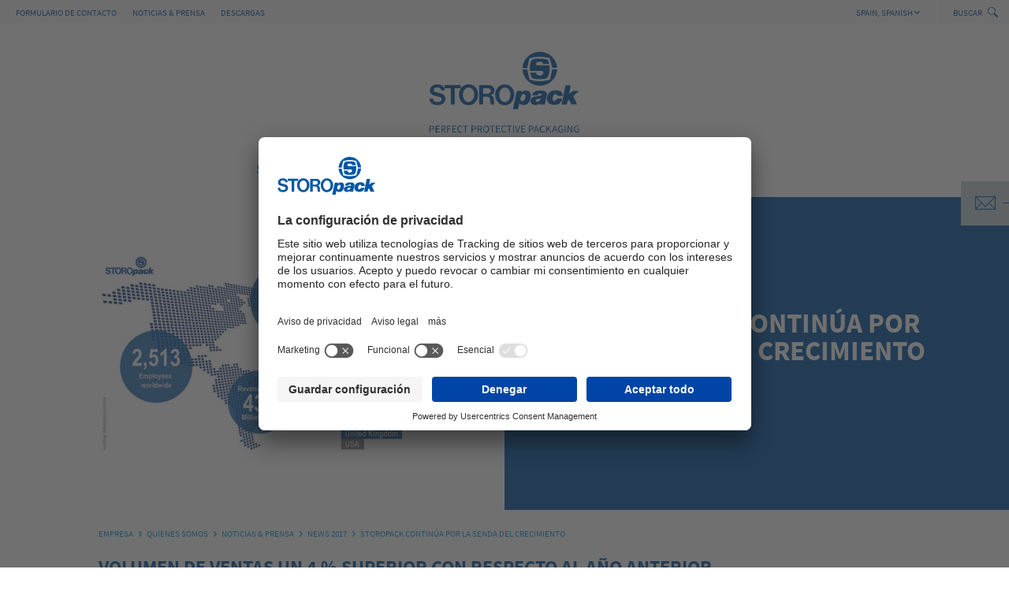

--- FILE ---
content_type: text/html; charset=utf-8
request_url: https://www.storopack.es/empresa/noticias/noticias-2017/storopack-continua-por-la-senda-del-crecimiento/
body_size: 11352
content:
<!DOCTYPE html>
<html lang="es">
<head>

<meta charset="utf-8">
<!-- 
	This website is powered by TYPO3 - inspiring people to share!
	TYPO3 is a free open source Content Management Framework initially created by Kasper Skaarhoj and licensed under GNU/GPL.
	TYPO3 is copyright 1998-2026 of Kasper Skaarhoj. Extensions are copyright of their respective owners.
	Information and contribution at https://typo3.org/
-->


<link rel="icon" href="/_assets/936c9e6f73a1fd1f23f580d9a4f14331/Images/favicon.ico" type="image/vnd.microsoft.icon">

<meta name="generator" content="TYPO3 CMS">
<meta name="viewport" content="width=device-width, initial-scale=1, maximum-scale=1, user-scalable=no">
<meta name="twitter:card" content="summary">


<link rel="stylesheet" href="/typo3temp/assets/compressed/merged-e871f3c337a8478934066f7a416218d6.css?1769168990" media="all">






<link rel="preload" as="font" type="font/woff2" crossorigin="anonymous" href="/assets/fonts/SourceSansPro/source-sans-pro-light-webfont.woff2"/>
        <link rel="preload" as="font" type="font/woff2" crossorigin="anonymous" href="/assets/fonts/SourceSansPro/source-sans-pro-light-italic-webfont.woff2"/>
        <link rel="preload" as="font" type="font/woff2" crossorigin="anonymous" href="/assets/fonts/SourceSansPro/source-sans-pro-regular-webfont.woff2"/>
        <link rel="preload" as="font" type="font/woff2" crossorigin="anonymous" href="/assets/fonts/SourceSansPro/source-sans-pro-regular-italic-webfont.woff2"/>
        <link rel="preload" as="font" type="font/woff2" crossorigin="anonymous" href="/assets/fonts/SourceSansPro/source-sans-pro-semibold-webfont.woff2"/>
        <link rel="preload" as="font" type="font/woff2" crossorigin="anonymous" href="/assets/fonts/SourceSansPro/source-sans-pro-bold-webfont.woff2"/>

    <!-- BEGIN Usercentrics and Google Tag Manager related code -->

	<script type="text/javascript">
        // create dataLayer
        window.dataLayer = window.dataLayer || [];
        function gtag() {
            dataLayer.push(arguments);
        }

        // set „denied" as default for both ad and analytics storage, as well as ad_user_data and ad_personalization,
        gtag("consent", "default", {
            ad_user_data: "denied",
            ad_personalization: "denied",
            ad_storage: "denied",
            analytics_storage: "denied",
            wait_for_update: 2000 // milliseconds to wait for update
        });

        // Enable ads data redaction by default [optional]
        gtag("set", "ads_data_redaction", true);
    </script>

    <script type="text/javascript">
        // Google Tag Manager
        (function(w, d, s, l, i) {
            w[l] = w[l] || [];
            w[l].push({
                'gtm.start': new Date().getTime(),
                event: 'gtm.js'
            });
            var f = d.getElementsByTagName(s)[0],
                j = d.createElement(s),
                dl = l != 'dataLayer' ? '&l=' + l : '';
            j.async = true;
            j.src =
                'https://www.googletagmanager.com/gtm.js?id=' + i + dl;
            f.parentNode.insertBefore(j, f);
        })(window, document, 'script', 'dataLayer', 'GTM-TK8N2VR');
    </script>
	
    <link rel="preconnect" href="//app.usercentrics.eu">
    <link rel="preconnect" href="//api.usercentrics.eu">
    <link rel="preconnect" href="//privacy-proxy.usercentrics.eu">

    <link rel="preload" href="//app.usercentrics.eu/browser-ui/latest/loader.js" as="script">
    <link rel="preload" href="//privacy-proxy.usercentrics.eu/latest/uc-block.bundle.js" as="script">

    <script id="usercentrics-cmp" src="https://app.usercentrics.eu/browser-ui/latest/loader.js" data-settings-id="q-YrGxqRj4tVeY" async></script>
    <script type="application/javascript" src="https://privacy-proxy.usercentrics.eu/latest/uc-block.bundle.js"></script>
    
    <!-- END Usercentrics and Google Tag Manager related code -->

    <!-- BEGIN DB Visitor Intelligence related code -->

	<!--For opt-out information on Visitor Intelligence, please visit: https://d41.co/ -->
	<script type="text/javascript" async defer src="//paapi6481.d41.co/sync/"></script>

	<script type="text/javascript" src="//cdn-0.d41.co/tags/dnb_coretag_v6.min.js"></script>
	<script type="text/javascript">dnbvid.getData("paapi6481","json","T",{},function(dnb_Data){
	/* Mapping goes here */
	if (dnb_Data.status == 200){ /* status == 200 represents a match */
	/* Basic example: myVar = dnb_Data.duns ? dnb_Data.duns : "" */
	/* Advanced example: myVar = dnb_Data.naicsCodes ? dnb_Data.naicsCodes.substr(1,5) : "" */
	}

	/* The empty array between "T" and "function(dnb_Data)" can be used to pass back data */
	/* Example: {"p1": "value1", "p2": variable2} */
	/* "value1" will be recorded on our end as-is */
	/* variable2 will be recorded as the value of said variable, assuming it is defined */
	/* "p1" through "p10" exist */
	});
	</script>

    <!-- END DB Visitor Intelligence related code -->
<title>Storopack continúa por la senda del crecimiento &#124; Storopack</title><meta property="og:title" content="Storopack continúa por la senda del crecimiento" />        <meta property="og:description" content="" />        <meta property="og:image" content="https://www.storopack.es/fileadmin/_processed_/7/d/csm_Storopack_Logo_RGB_3c3cc237a9.jpg" />        <meta name="twitter:card" content="summary_large_image">        <meta name="twitter:site" content="">        <meta name="twitter:title" content="Storopack continúa por la senda del crecimiento">        <meta name="twitter:description" content="">        <meta name="twitter:creator" content="">        <meta name="twitter:image:src" content="https://www.storopack.es/fileadmin/_processed_/7/d/csm_Storopack_Logo_RGB_3c3cc237a9.jpg">        <meta name="twitter:domain" content="storopack.de">        <meta name="format-detection" content="telephone=no">        <meta name="robots" content="index,follow" /><meta name="date" content="2025-03-24T10:28:02" /><meta name="title" content="Storopack continúa por la senda del crecimiento " /><meta charset="utf-8"><meta http-equiv="X-UA-Compatible" content="IE=edge">
<link rel="canonical" href="https://www.storopack.es/empresa/noticias/noticias-2017/storopack-continua-por-la-senda-del-crecimiento/"/>

<link rel="alternate" hreflang="de-DE" href="https://www.storopack.de/unternehmen/ueber-uns/news-presse/news-2017/storopack-setzt-wachstumskurs-fort/"/>
<link rel="alternate" hreflang="en-US" href="https://www.storopack.us/company/about-us/news-press/news-2017/storopack-continues-on-growth-trajectory/"/>
<link rel="alternate" hreflang="nl-NL" href="https://www.storopack.nl/bedrijf/over-ons/nieuws-pers/nieuws-2017/storopack-zet-de-groeicurve-verder/"/>
<link rel="alternate" hreflang="nl-BE" href="https://www.storopack.be/bedrijf/over-ons/nieuws-pers/nieuws-2017/storopack-zet-de-groeicurve-verder/"/>
<link rel="alternate" hreflang="fr-BE" href="https://fr.storopack.be/entreprise/a-propos-de-storopack/actualites-presse/news-2017/storopack-maintient-le-cap-sur-la-croissance/"/>
<link rel="alternate" hreflang="en-AU" href="https://www.storopack.com.au/company/about-us/news-press/news-2017/storopack-continues-on-growth-trajectory/"/>
<link rel="alternate" hreflang="en-GB" href="https://www.storopack.in/company/about-us/news-press/news-2017/storopack-continues-on-growth-trajectory/"/>
<link rel="alternate" hreflang="fr-FR" href="https://fr.storopack.ch/entreprise/a-propos-de-storopack/actualites-presse/news-2017/storopack-maintient-le-cap-sur-la-croissance/"/>
<link rel="alternate" hreflang="it-IT" href="https://www.storopack.it/azienda/chi-siamo/ultime-notizie-stampa/ultime-notizie-2017/storopack-prosegue-nella-sua-crescita/"/>
<link rel="alternate" hreflang="es-ES" href="https://www.storopack.es/empresa/noticias/noticias-2017/storopack-continua-por-la-senda-del-crecimiento/"/>
<link rel="alternate" hreflang="pl-PL" href="https://www.storopack.pl/firma/o-nas/wiesci-dla-prasy/wiesci-2017/storopack-podaza-sciezka-wzrostu/"/>
<link rel="alternate" hreflang="sv-SE" href="https://www.storopack.se/foeretag/om-oss/nyheter-press/nyheter-2017/storopack-fortsaetter-vaexa/"/>
<link rel="alternate" hreflang="cs-CZ" href="https://www.storopack.cz/spolecnost/o-nas/novinky-tisk/novinky-2017/storopack-pokracuje-v-kurzu-rustu/"/>
<link rel="alternate" hreflang="pt-BR" href="https://www.storopack.com.br/empresa/sobre-nos/noticias-pressione/noticias-2017/a-storopack-segue-no-curso-de-crescimento/"/>
<link rel="alternate" hreflang="de-CH" href="https://www.storopack.ch/unternehmen/ueber-uns/news-presse/news-2017/storopack-setzt-wachstumskurs-fort/"/>
<link rel="alternate" hreflang="fr.FR" href="https://fr.storopack.ca/entreprise/a-propos-de-storopack/actualites-presse/news-2017/storopack-maintient-le-cap-sur-la-croissance/"/>
<link rel="alternate" hreflang="zh-CN" href="https://www.storopack.cn/%E5%85%B3%E4%BA%8E%E6%88%91%E4%BB%AC/%E5%85%B3%E4%BA%8E%E6%88%91%E4%BB%AC/%E6%96%B0%E9%97%BB/%E6%96%B0%E9%97%BB2017/storopack%E7%BB%A7%E7%BB%AD%E5%8F%91%E5%B1%95%E6%AD%A5%E4%BC%90/"/>
<link rel="alternate" hreflang="ja-JP" href="https://www.storopack.jp/%E4%BC%9A%E7%A4%BE%E6%83%85%E5%A0%B1/storopack-%E3%81%AB%E3%81%A4%E3%81%84%E3%81%A6/%E3%83%8B%E3%83%A5%E3%83%BC%E3%82%B9%E3%83%97%E3%83%AC%E3%82%B9/%E3%83%8B%E3%83%A5%E3%83%BC%E3%82%B9-2017/storopack%E3%81%AF%E6%88%90%E9%95%B7%E3%82%92%E7%B6%99%E7%B6%9A/"/>
<link rel="alternate" hreflang="es-MX" href="https://www.storopack.mx/empresa/noticias/noticias-2017/storopack-continua-por-la-senda-del-crecimiento/"/>
<link rel="alternate" hreflang="x-default" href="https://www.storopack.de/unternehmen/ueber-uns/news-presse/news-2017/storopack-setzt-wachstumskurs-fort/"/>
</head>
<body class="layout-default lang-es id-1068 ">


<div class="page-wrapper">
	<header class="header" role="banner">
		<div class="c-o-meta">
			<nav class="c-m-meta-nav">
				<ul><li><a href="/empresa/formulario-de-contacto/" target="_self" title="Formulario de contacto">Formulario de contacto</a></li><li><a href="/empresa/quienes-somos/noticias-prensa/" target="_self" title="Noticias &amp; Prensa">Noticias & Prensa</a></li><li><a href="/empresa/descargas-y-videos/" target="_self" title="Descargas">Descargas</a></li></ul>
			</nav>
			<div class="c-m-meta-links">
				<div class="c-m-meta-links__lang-dropdown">
					<div class="c-m-meta-links__dropdown-header">
						<span>Spain, <span>Spanish</span></span>
						<span class="icon-Arrow_Down_XS"></span>
					</div>
					<div class="c-m-meta-links__dropdown-menu t-slideup">
						<ul>
							<li class="normal"><a href="https://www.storopack.de/unternehmen/ueber-uns/news-presse/news-2017/storopack-setzt-wachstumskurs-fort/" target="_self">Germany, <span>German</span></a></li><li class="normal"><a href="https://www.storopack.com/company/about-us/news-press/news-2017/storopack-continues-on-growth-trajectory/nr-1/?cHash=d6e255a1516309a69c50efcb8d7779ed" target="_self">International, <span>English</span></a></li><li class="normal"><a href="https://www.storopack.com.au/company/about-us/news-press/news-2017/storopack-continues-on-growth-trajectory/" target="_self">Australia, <span>English</span></a></li><li class="normal"><a href="https://www.storopack-asean.com/" target="_self">ASEAN, <span>English</span></a></li><li class="normal"><a href="https://www.storopack.be/bedrijf/over-ons/nieuws-pers/nieuws-2017/storopack-zet-de-groeicurve-verder/" target="_self">Belgium, <span>Dutch</span></a></li><li class="normal"><a href="https://fr.storopack.be/entreprise/a-propos-de-storopack/actualites-presse/news-2017/storopack-maintient-le-cap-sur-la-croissance/" target="_self">Belgium, <span>French</span></a></li><li class="normal"><a href="https://www.storopack.com.br/empresa/sobre-nos/noticias-pressione/noticias-2017/a-storopack-segue-no-curso-de-crescimento/" target="_self">Brazil, <span>Portuguese</span></a></li><li class="normal"><a href="https://www.storopack.ca/company/news/news-2017/storopack-continues-on-growth-trajectory/" target="_self">Canada, <span>English</span></a></li><li class="normal"><a href="https://fr.storopack.ca/entreprise/a-propos-de-storopack/actualites-presse/news-2017/storopack-maintient-le-cap-sur-la-croissance/" target="_self">Canada, <span>French</span></a></li><li class="normal"><a href="https://www.storopack.cn/%E5%85%B3%E4%BA%8E%E6%88%91%E4%BB%AC/%E5%85%B3%E4%BA%8E%E6%88%91%E4%BB%AC/%E6%96%B0%E9%97%BB/%E6%96%B0%E9%97%BB2017/storopack%E7%BB%A7%E7%BB%AD%E5%8F%91%E5%B1%95%E6%AD%A5%E4%BC%90/" target="_self">China, <span>Chinese</span></a></li><li class="normal"><a href="https://www.storopack.cz/spolecnost/o-nas/novinky-tisk/novinky-2017/storopack-pokracuje-v-kurzu-rustu/" target="_self">Czechia, <span>Czech</span></a></li><li class="normal"><a href="https://www.storopack.fr/entreprise/a-propos-de-storopack/actualites-presse/news-2017/storopack-maintient-le-cap-sur-la-croissance/" target="_self">France, <span>French</span></a></li><li class="normal"><a href="https://www.storopack.in/company/about-us/news-press/news-2017/storopack-continues-on-growth-trajectory/" target="_self">India, <span>English</span></a></li><li class="normal"><a href="https://www.storopack.it/azienda/chi-siamo/ultime-notizie-stampa/ultime-notizie-2017/storopack-prosegue-nella-sua-crescita/" target="_self">Italy, <span>Italian</span></a></li><li class="normal"><a href="https://www.storopack.jp/%E4%BC%9A%E7%A4%BE%E6%83%85%E5%A0%B1/storopack-%E3%81%AB%E3%81%A4%E3%81%84%E3%81%A6/%E3%83%8B%E3%83%A5%E3%83%BC%E3%82%B9%E3%83%97%E3%83%AC%E3%82%B9/%E3%83%8B%E3%83%A5%E3%83%BC%E3%82%B9-2017/storopack%E3%81%AF%E6%88%90%E9%95%B7%E3%82%92%E7%B6%99%E7%B6%9A/" target="_self">Japan, <span>Japanese</span></a></li><li class="normal"><a href="https://www.storopack-mea.com/" target="_self">MIDDLE EAST + AFRICA, <span>English</span></a></li><li class="normal"><a href="https://www.storopack.nl/bedrijf/over-ons/nieuws-pers/nieuws-2017/storopack-zet-de-groeicurve-verder/" target="_self">Netherlands, <span>Dutch</span></a></li><li class="normal"><a href="https://www.storopack.pl/firma/o-nas/wiesci-dla-prasy/wiesci-2017/storopack-podaza-sciezka-wzrostu/" target="_self">Polands, <span>Polish</span></a></li><li class="active"><a href="/empresa/noticias/noticias-2017/storopack-continua-por-la-senda-del-crecimiento/" target="_self">Spain, <span>Spanish</span></a></li><li class="normal"><a href="https://www.storopack.se/foeretag/om-oss/nyheter-press/nyheter-2017/storopack-fortsaetter-vaexa/" target="_self">Sweden, <span>Swedish</span></a></li><li class="normal"><a href="https://fr.storopack.ch/entreprise/a-propos-de-storopack/actualites-presse/news-2017/storopack-maintient-le-cap-sur-la-croissance/" target="_self">Switzerland, <span>French</span></a></li><li class="normal"><a href="https://www.storopack.ch/unternehmen/ueber-uns/news-presse/news-2017/storopack-setzt-wachstumskurs-fort/" target="_self">Switzerland, <span>German</span></a></li><li class="normal"><a href="https://www.storopack.com.tr/" target="_self">Turkey, <span>Turkish</span></a></li><li class="normal"><a href="https://www.storopack.uk/company/about-us/news-press/news-2017/storopack-continues-on-growth-trajectory/" target="_self">United Kingdom, <span>English</span></a></li><li class="normal"><a href="https://www.storopack.us/company/about-us/news-press/news-2017/storopack-continues-on-growth-trajectory/" target="_self">United States of America, <span>English</span></a></li>
						</ul>
					</div>
				</div>
				<div class="c-m-meta-links__search-bar">
					<div class="c-m-meta-links__search-header">
						<span>Buscar</span>
						<button type="button" class="tcon tcon-search--xcross " aria-label="toggle search">
							<span class="tcon-search__item" aria-hidden="true"></span>
							<span class="tcon-visuallyhidden">Switch Search</span>
						</button>
					</div>
					<div class="c-m-meta-links__searchform-wrap t-slideup">
						<form action="/buscar/" class="c-m-meta-links__form form-inline searchfield" role="search">
						<label class="sr-only" for="searchfield"></label>
						<div class="input-group">
							<input class="form-control searchinput" type="text" name="tx_kesearch_pi1[sword]" value="" size="searchfield" placeholder="Buscar término">
							<button type="submit" class="btn btn-search">
								<span class="icon-Search"></span>
							</button>
						</div>
						</form>
					</div>
				</div>
			</div>
		</div>
		<div class="c-m-brand">
			<div class="c-m-brand__mobile-toggles">
				<button type="button" class="tcon tcon-menu--xbutterfly mainnav-toggle" aria-label="toggle menu">
					<span class="tcon-menu__lines" aria-hidden="true"></span>
					<span class="tcon-visuallyhidden">Switch Menu</span>
				</button>
			</div>
			<a title="Storopack" href="/">
				<span class="icon-logo_claim-_unten"></span>
				<span class="sr-only">Storopack</span>
			</a>
			<div class="c-m-brand__mobile-mail">
				<span class="icon-Mail_M"></span>
				<span class="icon-Close_M"></span>
			</div>
			
				<div class="c-m-contact">
					<div class="c-m-contact__toggles">
						<span class="icon icon-Mail_M"></span>
						<span class="icon icon-Close_M"></span>
					</div>
					<div class="c-m-contact__content">
						<p><strong> Storopack España S.L.</strong><br></p>
						<p>
							Pol. Ind. Can Prat 32<br>
							E-08100 
							Mollet del Vallès (Barcelona)<br><br>
							T +34 (0) 93 5 706 150<br>
							<a title="Mail Storopack España S.L." href="#" data-mailto-token="kygjrm8gldm,cqYqrmpmnyai,amk" data-mailto-vector="-2">info.es@storopack.com</a>
						</p>
					</div>
				</div>
			
		</div>
		<nav class="c-m-main-nav">
			<ul  class="c-m-main-nav__firstlevel">
				<li><a href="/sectores/" target="_self" tabindex="1" title="Sectores">Sectores</a><div class="c-m-main-nav__submenu"><ul class="c-m-main-nav__secondlevel" data-level="2"><li><a href="/sectores/automovil/" target="_self" tabindex="2" title="Automóvil">Automóvil</a><ul class="c-m-main-nav__thirdlevel"><li><a href="/sectores/automovil/piezas-tecnicas-moldeadas/" target="_self" title="Piezas técnicas moldeadas">Piezas técnicas moldeadas</a></li><li><a href="/sectores/automovil/embalajes-para-piezas-de-repuesto/" target="_self" title="Embalajes para piezas de repuesto">Embalajes para piezas de repuesto</a></li><li><a href="/sectores/automovil/cajas-logisticas/" target="_self" title="Cajas logísticas">Cajas logísticas</a></li><li><a href="/sectores/automovil/fundiciones-lost-foam/" target="_self" title="Fundiciones / Lost-foam">Fundiciones / Lost-foam</a></li></ul></li><li><a href="/sectores/construccion/" target="_self" tabindex="7" title="Construcción">Construcción</a><ul class="c-m-main-nav__thirdlevel"><li><a href="/productos/piezas-tecnicas-moldeadas/piezas-tecnicas-moldeadas-para-climatizacion-construccion/reps-para-la-construccion/" target="_self" title="rEPS para la construcción">rEPS para la construcción</a></li><li><a href="/productos/piezas-tecnicas-moldeadas/eps/meticsplus/" target="_self" title="METICSplus">METICSplus</a></li></ul></li><li><a href="/sectores/electronica-de-consumo/" target="_self" tabindex="10" title="Electrónica de consumo">Electrónica de consumo</a></li><li><a href="/sectores/electrodomesticos/" target="_self" tabindex="11" title="Electrodomésticos">Electrodomésticos</a></li><li><a href="/sectores/comercio-electronico/" target="_self" tabindex="12" title="Comercio electrónico">Comercio electrónico</a><ul class="c-m-main-nav__thirdlevel"><li><a href="/sectores/comercio-electronico/bienes-fragiles/" target="_self" title="Bienes frágiles">Bienes frágiles</a></li><li><a href="/sectores/comercio-electronico/bienes-sensibles/" target="_self" title="Bienes sensibles">Bienes sensibles</a></li><li><a href="/sectores/comercio-electronico/bienes-pesados/" target="_self" title="Bienes pesados">Bienes pesados</a></li><li><a href="/sectores/comercio-electronico/bienes-ligeros/" target="_self" title="Bienes ligeros">Bienes ligeros</a></li></ul></li><li><a href="/sectores/productos-alimentarios/" target="_self" tabindex="17" title="Productos alimentarios">Productos alimentarios</a><ul class="c-m-main-nav__thirdlevel"><li><a href="/sectores/productos-alimentarios/productos-que-dependen-de-la-temperatura/" target="_self" title="Productos que dependen de la temperatura">Productos que dependen de la temperatura</a></li><li><a href="/sectores/productos-alimentarios/productos-que-no-dependen-de-la-temperatura/" target="_self" title="Productos que no dependen de la temperatura">Productos que no dependen de la temperatura</a></li></ul></li><li><a href="/sectores/climatizacion-e-instalaciones-sanitarias/" target="_self" tabindex="20" title="Climatización e instalaciones sanitarias">Climatización e instalaciones sanitarias</a></li><li><a href="/sectores/medical/" target="_self" tabindex="21" title="Medical">Medical</a><ul class="c-m-main-nav__thirdlevel"><li><a href="/sectores/medical/productos-farmaceuticos-que-dependen-de-la-temperatura/" target="_self" title="Productos farmacéuticos que dependen de la temperatura">Productos farmacéuticos que dependen de la temperatura</a></li><li><a href="/sectores/medical/productos-farmaceuticos-que-no-dependen-de-la-temperatura/" target="_self" title="Productos farmacéuticos que no dependen de la temperatura">Productos farmacéuticos que no dependen de la temperatura</a></li></ul></li><li><a href="/sectores/industria-construccion-de-maquinaria/" target="_self" tabindex="24" title="Industria / construcción de maquinaria">Industria / construcción de maquinaria</a><ul class="c-m-main-nav__thirdlevel"><li><a href="/sectores/industria-construccion-de-maquinaria/embalajes/" target="_self" title="Embalajes">Embalajes</a></li><li><a href="/sectores/automovil/cajas-logisticas/" target="_self" title="Cajas logísticas">Cajas logísticas</a></li><li><a href="/sectores/automovil/fundiciones-lost-foam/" target="_self" title="Fundiciones / Lost-foam">Fundiciones / Lost-foam</a></li></ul></li></ul></div></li><li><a href="/productos/" target="_self" tabindex="28" title="Productos">Productos</a><div class="c-m-main-nav__submenu"><ul class="c-m-main-nav__secondlevel" data-level="2"><li><a href="/productos/embalaje-protector-flexible/" target="_self" tabindex="29" title="Embalaje protector">Embalaje protector</a><ul class="c-m-main-nav__thirdlevel"><li><a href="/productos/embalaje-protector-flexible/almohadillado-de-papel/" target="_self" title="Almohadillado de papel">Almohadillado de papel</a><ul><li><a href="/productos/embalaje-protector-flexible/almohadillado-de-papel/paperplusr/" target="_self" title="PAPERplus®">PAPERplus®</a></li><li><a href="/productos/embalaje-protector-flexible/almohadillado-de-papel/paperbubbler/" target="_self" title="PAPERbubble®">PAPERbubble®</a></li><li><a href="/productos/embalaje-protector-flexible/cojines-de-aire/airfiber/" target="_self" title="AIRfiber">AIRfiber</a></li></ul></li><li><a href="/productos/embalaje-protector-flexible/cojines-de-aire/" target="_self" title="Cojines de aire">Cojines de aire</a><ul><li><a href="/productos/embalaje-protector-flexible/cojines-de-aire/airfiber/" target="_self" title="AIRfiber">AIRfiber</a></li><li><a href="/productos/embalaje-protector-flexible/cojines-de-aire/airplusr/" target="_self" title="AIRplus®">AIRplus®</a></li><li><a href="/productos/embalaje-protector-flexible/cojines-de-aire/airplusr-mini-touch/" target="_self" title="AIRplus® Mini Touch">AIRplus® Mini Touch</a></li><li><a href="/productos/embalaje-protector-flexible/cojines-de-aire/airplusr-100-recycled/" target="_self" title="AIRplus® 100% Recycled">AIRplus® 100% Recycled</a></li><li><a href="/productos/embalaje-protector-flexible/cojines-de-aire/airplusr-bio-home-compostable/" target="_self" title="AIRplus® Bio Home Compostable">AIRplus® Bio Home Compostable</a></li><li><a href="/productos/embalaje-protector-flexible/cojines-de-aire/airplusr-30-recycled-extra-light/" target="_self" title="AIRplus® 30% Recycled Extra Light">AIRplus® 30% Recycled Extra Light</a></li><li><a href="/productos/embalaje-protector-flexible/cojines-de-aire/airmove2/" target="_self" title="AIRmove²">AIRmove²</a></li></ul></li><li><a href="/productos/embalaje-protector-flexible/almohadillado-de-espuma/" target="_self" title="Almohadillado de espuma">Almohadillado de espuma</a><ul><li><a href="/productos/embalaje-protector-flexible/almohadillado-de-espuma/foamplusr-bag-packer3/" target="_self" title="FOAMplus® Bag Packer³">FOAMplus® Bag Packer³</a></li><li><a href="/productos/embalaje-protector-flexible/almohadillado-de-espuma/foamplusr-hand-packer2/" target="_self" title="FOAMplus® Hand Packer²">FOAMplus® Hand Packer²</a></li></ul></li><li><a href="/productos/embalaje-protector-flexible/chips-de-embalaje/" target="_self" title="Chips de embalaje">Chips de embalaje</a><ul><li><a href="/productos/embalaje-protector-flexible/chips-de-embalaje/pelaspanr/" target="_self" title="PELASPAN®">PELASPAN®</a></li><li><a href="/productos/embalaje-protector-flexible/chips-de-embalaje/renaturer/" target="_self" title="RENATURE®">RENATURE®</a></li></ul></li><li><a href="/productos/embalaje-protector-personalizado/" target="_self" title="Embalajes a medida">Embalajes a medida</a><ul><li><a href="/productos/embalaje-protector-personalizado/renaturer-honeycomb/" target="_self" title="RENATURE® Honeycomb">RENATURE® Honeycomb</a></li><li><a href="/productos/embalaje-protector-personalizado/renaturer-3d/" target="_self" title="RENATURE® 3D">RENATURE® 3D</a></li><li><a href="/productos/embalaje-protector-personalizado/reps-para-aplicaciones-de-embalaje/" target="_self" title="rEPS para aplicaciones de embalaje">rEPS para aplicaciones de embalaje</a></li></ul></li><li><a href="/sectores/automovil/cajas-logisticas/" target="_self" title="Cajas logísticas">Cajas logísticas</a></li></ul></li><li><a href="/productos/packaging-logistics/" target="_self" tabindex="53" title="Sistemas para procesos de embalaje ergonómicos &amp; automatizados">Sistemas para procesos de embalaje ergonómicos &amp; automatizados</a><ul class="c-m-main-nav__thirdlevel"><li><a href="/productos/packaging-logistics/working-comfortr/" target="_self" title="Working Comfort®">Working Comfort®</a><ul><li><a href="/productos/packaging-logistics/working-comfortr/comforterect/" target="_self" title="COMFORT.ERECT">COMFORT.ERECT</a></li><li><a href="/productos/packaging-logistics/working-comfortr/comfortprotect/" target="_self" title="COMFORT.PROTECT">COMFORT.PROTECT</a></li><li><a href="/productos/packaging-logistics/working-comfortr/comfortpack/" target="_self" title="COMFORT.PACK">COMFORT.PACK</a></li><li><a href="/productos/packaging-logistics/working-comfortr/comfortclose/" target="_self" title="COMFORT.CLOSE">COMFORT.CLOSE</a></li></ul></li><li><a href="/productos/packaging-logistics/working-automation/" target="_self" title="Working Automation">Working Automation</a><ul><li><a href="/productos/packaging-logistics/working-automation/autoerect/" target="_self" title="AUTO.ERECT">AUTO.ERECT</a></li><li><a href="/productos/packaging-logistics/working-automation/autoprotect/" target="_self" title="AUTO.PROTECT">AUTO.PROTECT</a></li><li><a href="/productos/packaging-logistics/working-automation/autominimize/" target="_self" title="AUTO.MINIMIZE">AUTO.MINIMIZE</a></li><li><a href="/productos/packaging-logistics/working-automation/autoclose/" target="_self" title="AUTO.CLOSE">AUTO.CLOSE</a></li></ul></li></ul></li><li><a href="/productos/embalajes-protectores-de-temperatura-controlada/" target="_self" tabindex="64" title="Cajas Isotérmicas">Cajas Isotérmicas</a><ul class="c-m-main-nav__thirdlevel"><li><a href="/productos/embalajes-protectores-de-temperatura-controlada/cajas-aislantes/" target="_self" title="Embalaje aislante">Embalaje aislante</a><ul><li><a href="/productos/embalajes-protectores-de-temperatura-controlada/cajas-aislantes/cajas-estandares/" target="_self" title="Cajas estándares">Cajas estándares</a></li><li><a href="/productos/embalajes-protectores-de-temperatura-controlada/cajas-aislantes/cajas-adaptadas/" target="_self" title="Cajas adaptadas">Cajas adaptadas</a></li><li><a href="/productos/embalajes-protectores-de-temperatura-controlada/cajas-aislantes/cajas-aislantes-modulares/" target="_self" title="Cajas aislantes modulares">Cajas aislantes modulares</a></li><li><a href="/productos/embalajes-protectores-de-temperatura-controlada/cajas-aislantes/cajas-seaclic/" target="_self" title="Cajas SEAclic">Cajas SEAclic</a></li><li><a href="/productos/embalajes-protectores-de-temperatura-controlada/cajas-aislantes/renaturer-thermo/" target="_self" title="RENATURE® Thermo">RENATURE® Thermo</a></li></ul></li><li><a href="/productos/embalajes-protectores-de-temperatura-controlada/soluciones-de-sistema-calificadas/" target="_self" title="Soluciones de sistema calificadas">Soluciones de sistema calificadas</a><ul><li><a href="/productos/embalajes-protectores-de-temperatura-controlada/soluciones-de-sistema-calificadas/soluciones-de-sistema-cualificada-/-transporte-de-paletas/" target="_self" title="Soluciones de sistema cualificada / Transporte de paletas">Soluciones de sistema cualificada / Transporte de paletas</a></li><li><a href="/productos/embalajes-protectores-de-temperatura-controlada/soluciones-de-sistema-calificadas/soluciones-de-sistema-cualificada-/-cl-system/" target="_self" title="Soluciones de sistema cualificada / CL-System">Soluciones de sistema cualificada / CL-System</a></li></ul></li><li><a href="/productos/embalajes-protectores-de-temperatura-controlada/soluciones-de-sistema-precalificadas-/-cajas/" target="_self" title="Soluciones de sistema precalificadas">Soluciones de sistema precalificadas</a></li><li><a href="/productos/embalajes-protectores-de-temperatura-controlada/sistemas-de-cajas-de-seguridad/" target="_self" title="Cajas de seguridad">Cajas de seguridad</a></li><li><a href="/productos/embalajes-protectores-de-temperatura-controlada/accesorios/" target="_self" title="Accesorios">Accesorios</a></li></ul></li><li><a href="/productos/piezas-tecnicas-moldeadas/" target="_self" tabindex="77" title="Aplicaciones técnicas &amp; piezas moldeadas">Aplicaciones técnicas &amp; piezas moldeadas</a><ul class="c-m-main-nav__thirdlevel"><li><a href="/productos/piezas-tecnicas-moldeadas/piezas-tecnicas-moldeadas-para-climatizacion-construccion/" target="_self" title="Piezas técnicas moldeadas para climatización &amp; construcción">Piezas técnicas moldeadas para climatización &amp; construcción</a><ul><li><a href="/productos/piezas-tecnicas-moldeadas/piezas-tecnicas-moldeadas-para-climatizacion-construccion/reps-para-la-construccion/" target="_self" title="rEPS para la construcción">rEPS para la construcción</a></li><li><a href="/productos/piezas-tecnicas-moldeadas/eps/meticsplus/" target="_self" title="METICSplus">METICSplus</a></li></ul></li><li><a href="/productos/piezas-tecnicas-moldeadas/piezas-tecnicas-moldeadas-para-automocion/" target="_self" title="Piezas técnicas moldeadas para automoción">Piezas técnicas moldeadas para automoción</a><ul><li><a href="/sectores/automovil/fundiciones-lost-foam/" target="_self" title="Fundiciones / Lost-foam">Fundiciones / Lost-foam</a></li></ul></li></ul></li></ul></div></li><li><a href="/empresa/" target="_self" tabindex="83" class="active" title="Empresa">Empresa</a><div class="c-m-main-nav__submenu"><ul class="c-m-main-nav__secondlevel" data-level="2"><li><a href="/empresa/quienes-somos/" target="_self" tabindex="84" title="Quienes somos">Quienes somos</a><ul class="c-m-main-nav__thirdlevel"><li><a href="/empresa/quienes-somos/values-guidelines/" target="_self" title="Values &amp; Guidelines">Values &amp; Guidelines</a></li><li><a href="/empresa/quienes-somos/datos-y-cifras/" target="_self" title="Datos &amp; cifras">Datos &amp; cifras</a></li><li><a href="/empresa/quienes-somos/storopack-en-el-mundo/" target="_self" title="Storopack en el mundo">Storopack en el mundo</a></li><li><a href="/empresa/quienes-somos/noticias-prensa/" target="_self" tabindex="88" title="Noticias &amp; Prensa">Noticias &amp; Prensa</a></li><li><a href="/empresa/quienes-somos/ferias-y-eventos/" target="_blank" title="Ferias y Eventos">Ferias y Eventos</a></li></ul></li><li><a href="/empresa/asistencia-tecnica/" target="_self" tabindex="90" title="Asistencia Técnica">Asistencia Técnica</a></li><li><a href="https://www.storopack.com/company/case-studies/" target="_blank" tabindex="91" title="Estudios de caso">Estudios de caso</a></li><li><a href="/empresa/el-proceso-de-storopack/" target="_self" tabindex="92" title="El Proceso de Storopack">El Proceso de Storopack</a></li><li><a href="/empresa/cumplimiento/" target="_self" tabindex="93" title="Cumplimiento">Cumplimiento</a><ul class="c-m-main-nav__thirdlevel"><li><a href="/empresa/cumplimiento/codigo-de-conducta/" target="_self" title="Código de conducta">Código de conducta</a></li><li><a href="https://www.storopack.de/fileadmin/03_Beratung_Service/Purchasing/EN_Supplier_Code_of_Conduct.pdf" target="_blank" title="Código de conducta para proveedores">Código de conducta para proveedores</a></li><li><a href="/empresa/cumplimiento/sistema-de-denuncia-de-irregularidades/" target="_self" title="Sistema de denuncia de irregularidades">Sistema de denuncia de irregularidades</a></li></ul></li><li><a href="/empresa/descargas-y-videos/" target="_self" tabindex="97" title="Descargas y Videos">Descargas y Videos</a></li><li><a href="/empresa/formulario-de-contacto/" target="_self" tabindex="98" title="Formulario de contacto">Formulario de contacto</a></li></ul></div></li><li><a href="/sostenibilidad/" target="_self" tabindex="99" title="Sostenibilidad">Sostenibilidad</a><div class="c-m-main-nav__submenu"><ul class="c-m-main-nav__secondlevel" data-level="2"><li><a href="/sostenibilidad/nuestro-enfoque-de-la-sostenibilidad/" target="_self" tabindex="100" title="Nuestro enfoque de la sostenibilidad">Nuestro enfoque de la sostenibilidad</a><ul class="c-m-main-nav__thirdlevel"><li><a href="/sostenibilidad/nuestro-enfoque-de-la-sostenibilidad/nuestras-soluciones/" target="_self" title="Nuestras soluciones">Nuestras soluciones</a></li><li><a href="/carrera/" target="_self" title="Nuestras personal y nuestra organización">Nuestras personal y nuestra organización</a></li><li><a href="/sostenibilidad/nuestro-enfoque-de-la-sostenibilidad/nuestra-comunidad/" target="_self" title="Nuestra comunidad">Nuestra comunidad</a><ul><li><a href="/sostenibilidad/productos-con-certificacion-climatepartner/" target="_self" title="Productos con Certificación ClimatePartner">Productos con Certificación ClimatePartner</a></li><li><a href="/sostenibilidad/iniciativas-colaborativas/operacion-clean-sweep/" target="_self" title="Operación «Clean Sweep»">Operación «Clean Sweep»</a></li><li><a href="/sostenibilidad/iniciativas-colaborativas/ceflex/" target="_self" title="CEFLEX">CEFLEX</a></li></ul></li></ul></li><li><a href="https://www.storopack.de/fileadmin/06_Nachhaltigkeit/CI_Sustainability_Report_2024.pdf" target="_blank" tabindex="107" title="Informe de sostenibilidad">Informe de sostenibilidad</a></li><li><a href="/sostenibilidad/ppwr/" target="_self" tabindex="108" title="PPWR">PPWR</a></li><li><a href="/sostenibilidad/desecho/" target="_self" tabindex="109" title="Desecho">Desecho</a></li></ul></div></li><li><a href="/carrera/" target="_self" tabindex="110" title="Carrera">Carrera</a><div class="c-m-main-nav__submenu"><ul class="c-m-main-nav__secondlevel" data-level="2"><li><a href="/carrera/storopack-como-empleador/" target="_self" tabindex="111" title="Storopack como empleador">Storopack como empleador</a></li><li><a href="/carrera/primer-empleo/" target="_self" tabindex="112" title="Primer empleo">Primer empleo</a></li><li><a href="/carrera/expertos/" target="_self" tabindex="113" title="Expertos">Expertos</a></li><li><a href="/carrera/vacantes/" target="_blank" tabindex="114" title="Vacantes">Vacantes</a></li><li><a href="/carrera/solicitud-en-linea/" target="_blank" tabindex="115" title="Solicitud en línea">Solicitud en línea</a></li></ul></div></li>
				<li class="c-t-hide-tablet-landscape-desktop"><a href="/empresa/formulario-de-contacto/" target="_self" title="Formulario de contacto">Formulario de contacto</a></li><li class="c-t-hide-tablet-landscape-desktop"><a href="/empresa/quienes-somos/noticias-prensa/" target="_self" title="Noticias &amp; Prensa">Noticias & Prensa</a></li><li class="c-t-hide-tablet-landscape-desktop"><a href="/empresa/descargas-y-videos/" target="_self" title="Descargas">Descargas</a></li>
				<li class="c-t-hide-tablet-landscape-desktop">
					<a href="/" title="Storopack">Spain, <span>Spanish</span></a>
					<div class="c-m-main-nav__submenu">
						<ul class="c-m-main-nav__secondlevel">
							<li class="normal"><a href="https://www.storopack.de/unternehmen/ueber-uns/news-presse/news-2017/storopack-setzt-wachstumskurs-fort/" target="_self">Germany, <span>German</span></a></li><li class="normal"><a href="https://www.storopack.com/company/about-us/news-press/news-2017/storopack-continues-on-growth-trajectory/nr-1/?cHash=d6e255a1516309a69c50efcb8d7779ed" target="_self">International, <span>English</span></a></li><li class="normal"><a href="https://www.storopack.com.au/company/about-us/news-press/news-2017/storopack-continues-on-growth-trajectory/" target="_self">Australia, <span>English</span></a></li><li class="normal"><a href="https://www.storopack-asean.com/" target="_self">ASEAN, <span>English</span></a></li><li class="normal"><a href="https://www.storopack.be/bedrijf/over-ons/nieuws-pers/nieuws-2017/storopack-zet-de-groeicurve-verder/" target="_self">Belgium, <span>Dutch</span></a></li><li class="normal"><a href="https://fr.storopack.be/entreprise/a-propos-de-storopack/actualites-presse/news-2017/storopack-maintient-le-cap-sur-la-croissance/" target="_self">Belgium, <span>French</span></a></li><li class="normal"><a href="https://www.storopack.com.br/empresa/sobre-nos/noticias-pressione/noticias-2017/a-storopack-segue-no-curso-de-crescimento/" target="_self">Brazil, <span>Portuguese</span></a></li><li class="normal"><a href="https://www.storopack.ca/company/news/news-2017/storopack-continues-on-growth-trajectory/" target="_self">Canada, <span>English</span></a></li><li class="normal"><a href="https://fr.storopack.ca/entreprise/a-propos-de-storopack/actualites-presse/news-2017/storopack-maintient-le-cap-sur-la-croissance/" target="_self">Canada, <span>French</span></a></li><li class="normal"><a href="https://www.storopack.cn/%E5%85%B3%E4%BA%8E%E6%88%91%E4%BB%AC/%E5%85%B3%E4%BA%8E%E6%88%91%E4%BB%AC/%E6%96%B0%E9%97%BB/%E6%96%B0%E9%97%BB2017/storopack%E7%BB%A7%E7%BB%AD%E5%8F%91%E5%B1%95%E6%AD%A5%E4%BC%90/" target="_self">China, <span>Chinese</span></a></li><li class="normal"><a href="https://www.storopack.cz/spolecnost/o-nas/novinky-tisk/novinky-2017/storopack-pokracuje-v-kurzu-rustu/" target="_self">Czechia, <span>Czech</span></a></li><li class="normal"><a href="https://www.storopack.fr/entreprise/a-propos-de-storopack/actualites-presse/news-2017/storopack-maintient-le-cap-sur-la-croissance/" target="_self">France, <span>French</span></a></li><li class="normal"><a href="https://www.storopack.in/company/about-us/news-press/news-2017/storopack-continues-on-growth-trajectory/" target="_self">India, <span>English</span></a></li><li class="normal"><a href="https://www.storopack.it/azienda/chi-siamo/ultime-notizie-stampa/ultime-notizie-2017/storopack-prosegue-nella-sua-crescita/" target="_self">Italy, <span>Italian</span></a></li><li class="normal"><a href="https://www.storopack.jp/%E4%BC%9A%E7%A4%BE%E6%83%85%E5%A0%B1/storopack-%E3%81%AB%E3%81%A4%E3%81%84%E3%81%A6/%E3%83%8B%E3%83%A5%E3%83%BC%E3%82%B9%E3%83%97%E3%83%AC%E3%82%B9/%E3%83%8B%E3%83%A5%E3%83%BC%E3%82%B9-2017/storopack%E3%81%AF%E6%88%90%E9%95%B7%E3%82%92%E7%B6%99%E7%B6%9A/" target="_self">Japan, <span>Japanese</span></a></li><li class="normal"><a href="https://www.storopack-mea.com/" target="_self">MIDDLE EAST + AFRICA, <span>English</span></a></li><li class="normal"><a href="https://www.storopack.nl/bedrijf/over-ons/nieuws-pers/nieuws-2017/storopack-zet-de-groeicurve-verder/" target="_self">Netherlands, <span>Dutch</span></a></li><li class="normal"><a href="https://www.storopack.pl/firma/o-nas/wiesci-dla-prasy/wiesci-2017/storopack-podaza-sciezka-wzrostu/" target="_self">Polands, <span>Polish</span></a></li><li class="active"><a href="/empresa/noticias/noticias-2017/storopack-continua-por-la-senda-del-crecimiento/" target="_self">Spain, <span>Spanish</span></a></li><li class="normal"><a href="https://www.storopack.se/foeretag/om-oss/nyheter-press/nyheter-2017/storopack-fortsaetter-vaexa/" target="_self">Sweden, <span>Swedish</span></a></li><li class="normal"><a href="https://fr.storopack.ch/entreprise/a-propos-de-storopack/actualites-presse/news-2017/storopack-maintient-le-cap-sur-la-croissance/" target="_self">Switzerland, <span>French</span></a></li><li class="normal"><a href="https://www.storopack.ch/unternehmen/ueber-uns/news-presse/news-2017/storopack-setzt-wachstumskurs-fort/" target="_self">Switzerland, <span>German</span></a></li><li class="normal"><a href="https://www.storopack.com.tr/" target="_self">Turkey, <span>Turkish</span></a></li><li class="normal"><a href="https://www.storopack.uk/company/about-us/news-press/news-2017/storopack-continues-on-growth-trajectory/" target="_self">United Kingdom, <span>English</span></a></li><li class="normal"><a href="https://www.storopack.us/company/about-us/news-press/news-2017/storopack-continues-on-growth-trajectory/" target="_self">United States of America, <span>English</span></a></li>
						</ul>
						<div class="c-m-meta-links__search-bar grid-m-hidden grid-l-hidden grid-s-visible">
							<div class="c-m-meta-links__searchform-wrap">
								<form class="c-m-meta-links__form form-inline searchfield" role="search" action="/buscar/"  >
								<label class="sr-only" for="searchfield"></label>
								<div class="input-group">
									<input class="form-control searchinput" type="text" name="tx_kesearch_pi1[sword]" value="" size="searchfield" placeholder="Buscar término">
									<button type="submit" class="btn btn-search">
										<span class="icon-Search"></span>
									</button>
								</div>
								</form>
							</div>
						</div>
                    </div>
                </li>
            </ul>
		</nav>
	</header>

	<section class="main ">
		<main class="full" role="main">
			
				<section class="wrap full">
					<div class="wrap-inner">
						<div class="grid-s-12 ">
							<div class="c-m-img-text-teaser-middle clearfix">
								<div class="c-m-img-text-teaser-middle__image-container">
									
											
	<figure class="c-m-img-text-teaser-small__image">
		<picture>
			<source  srcset="/fileadmin/_processed_/d/0/csm_PI_News_Geschaeftsjahr_2016_b91a27485d.png, /fileadmin/_processed_/d/0/csm_PI_News_Geschaeftsjahr_2016_9555d3148e.png 2x" media="(min-width: 1025px)">
			<source  srcset="/fileadmin/_processed_/d/0/csm_PI_News_Geschaeftsjahr_2016_b91a27485d.png, /fileadmin/_processed_/d/0/csm_PI_News_Geschaeftsjahr_2016_c12b1fd30a.png 2x" media="(min-width: 768px)">
			<img  src="/fileadmin/_processed_/d/0/csm_PI_News_Geschaeftsjahr_2016_b91a27485d.png" srcset="/fileadmin/_processed_/d/0/csm_PI_News_Geschaeftsjahr_2016_b144eb7e7d.png 2x"
			alt="Mapa mundial con las cifras del ejercicio 2016"
			
			title="">
		</picture>
	</figure>

										
								</div>
								<div class="c-m-img-text-teaser-content-box ">
									
									<h1 class="h2-style">
										STOROPACK CONTINÚA POR LA SENDA DEL CRECIMIENTO
									</h1>
									<p>News 18.07.2017</p>
									
								</div>
							</div>
						</div>
					</div>
				</section>
			
			
				
					<section class="wrap large-padding-sides c-t-hide-mobile">
						<div class="wrap-inner">
							<div class="grid-s-12">
								<ol class="c-m-breadcrumb" itemscope itemtype="http://schema.org/BreadcrumbList"><li itemprop="itemListElement" itemscope itemtype="http://schema.org/ListItem"><a href="/empresa/" target="_self" property="item" typeof="WebPage" title="Empresa"><span property="name">Empresa</span></a><meta property="position" content="1"></li><span class="icon-Arrow_Down_XS"></span><li itemprop="itemListElement" itemscope itemtype="http://schema.org/ListItem"><a href="/empresa/quienes-somos/" target="_self" property="item" typeof="WebPage" title="Quienes somos"><span property="name">Quienes somos</span></a><meta property="position" content="2"></li><span class="icon-Arrow_Down_XS"></span><li itemprop="itemListElement" itemscope itemtype="http://schema.org/ListItem"><a href="/empresa/quienes-somos/noticias-prensa/" target="_self" property="item" typeof="WebPage" title="Noticias &amp; Prensa"><span property="name">Noticias &amp; Prensa</span></a><meta property="position" content="3"></li><span class="icon-Arrow_Down_XS"></span><li itemprop="itemListElement" itemscope itemtype="http://schema.org/ListItem"><a href="/empresa/quienes-somos/noticias-prensa/" target="_self" property="item" typeof="WebPage" title="News 2017"><span property="name">News 2017</span></a><meta property="position" content="4"></li><span class="icon-Arrow_Down_XS"></span><li itemprop="itemListElement" itemscope itemtype="http://schema.org/ListItem" class="active"><span property="name">Storopack continúa por la senda del crecimiento</span><meta property="position" content="5"></li></ol>
							</div>
						</div>
					</section>
				
			
			
			
					

			<section class="wrap  large-padding-sides ">
				<div class="wrap-inner">
					<div class="grid-m-12 grid-s-12">
						<h3>VOLUMEN DE VENTAS UN 4 % SUPERIOR CON RESPECTO AL AÑO ANTERIOR</h3>
						<p>Storopack, el especialista en embalajes protectores, ha finalizado el ejercicio de 2016 aumentando su volumen de ventas. El grupo empresarial, con sede en Metzingen, Alemania, generó durante el ejercicio pasado, con sus 2 513 empleados, un volumen de ventas total de 434 millones de euros. En comparación con el año interior, el incremento es de 18 millones de euros y de un crecimiento del 4 %, ajustado por los tipos de cambio en el 5 %. Storopack desarrolló en ambas secciones de Molding y Packaging soluciones de embalaje protector a medida y flexibles, sistemas para líneas de embalaje y puestos de trabajo y piezas moldeadas técnicas para diferentes sectores.</p>
<p>«Estamos muy satisfechos con el desarrollo del negocio durante el año pasado, durante el cual hemos continuado por la senda del crecimiento», afirma Hermann Reichenecker, socio gestor de Storopack. «Especialmente en los países industriales se han embalado y enviado en total más productos. Esto ha tenido un efecto positivo en nuestro desarrollo. En este momento, crecemos incluso más rápido que el mercado». Por regiones, Europa y Norteamérica juntas generaron cerca del 85 % de volumen de ventas total.&nbsp; El mayor crecimiento del volumen de ventas se produjo durante el año pasado en América del Norte y del Sur, con un 8,5 y un 8,8 % respectivamente.</p>
<p>Nueva delegación en Australia<br>Para el comienzo del año 2016, Storopack asumió el 100 % de las acciones de su socio distribuidor australiano durante muchos años, Intellipack Asia Pacific Pty Ltd. (Intellipack), de Seven Hills, cerca de Sídney, y abrió así la primera sucursal en Oceanía. Intellipack, con razón social Storopack Australia Pty Ltd. desde entonces, ya había comercializado con éxito las líneas de productos AIRplus® y PAPERplus® de Storopack en Australia y Nueva Zelanda, además de desarrollado sistemas de embalaje integrados. «La adquisición fue un paso importante para nosotros, porque con ella hemos extendido nuestra presencia en el mercado en el ámbito de Asia-Pacífico y ahora estamos más cerca de nuestros clientes de la región. Que estamos a disposición como interlocutores competentes in situ es parte de lo que somos», afirma Hermann Reichenecker. En la actualidad, Storopack cuenta con un total de 64 sedes en 18 países.</p>
<p>El foco en las necesidades de los clientes<br>También durante el ejercicio en curso, Storopack se mantiene fiel a los principios que han permitido el crecimiento actual. «La clave de nuestro éxito radica principalmente en el hecho de que nos orientamos consecuentemente a las necesidades de nuestros clientes», afirma Hermann Reichenecker. «Tanto con productos novedosos como nuestro film AIRplus® Wrap como para el desarrollo de líneas de embalaje y sistemas de estaciones de embalaje, en la sección de Packaging colocamos siempre en el centro todo el proceso de embalaje protector del cliente, cuya productividad optimizamos permanentemente. En la sección de Molding ya comenzamos en 2015 a especializarnos en las ramas industriales de nuestros clientes para poder asistirles todavía mejor con un conocimiento fundado de su sector. Continuamos en esta dirección».</p>
					</div>
				</div>
			</section>
	


			<section class="wrap  large-padding-sides background-color-ordinary padding-top-bottom large-margin-top">
				<div class="wrap-inner">
					<div class="grid-m-12 grid-s-12">
						
						<p><a href="/empresa/quienes-somos/noticias-prensa/" target="_self" class="internal-link">VOLVER A LA VISTA GENERAL</a></p>
					</div>
				</div>
			</section>
	

				
		</main>
	</section>
	<footer class="footer" role="contentinfo">
		<div class="c-m-footer-social">
			<p>
   Contacto:
   <a href="tel:0034936525210" title="call"><span class="icon-Phone_S"></span> +34 (0)93 6 525 210</a>
   <a href="#" title="email"><span class="icon-Mail_S"></span> info.es@storopack.com</a>
</p>
<ul>
   <li>
      <a href="https://www.instagram.com/storopack_espana/" class="instagram" title="Storopack on Instagram" target="_blank" rel="noopener noreferrer">
      <span class="sr-only">Instagram</span> <span class="icon-instagram"></span>
      </a>
   </li>
   <li>
      <a href="https://www.linkedin.com/company/storopack-espana" class="linkedin" title="Storopack on LinkedIn" target="_blank" rel="noopener noreferrer">
      <span class="sr-only">LinkedIn</span> <span class="icon-linkedin"></span>
      </a>
   </li>

   <li>
      <a href="https://vimeo.com/storopackgroup" class="vimeo" title="Storopack on Vimeo" target="_blank" rel="noopener noreferrer">
      <span class="sr-only">Vimeo</span> <span class="icon-Vimeo_v2"></span>
      </a>
   </li>
   <li>
      <a href="https://www.youtube.com/user/PackagingSTOROpack" class="youtube" title="Storopack on YouTube" target="_blank" rel="noopener noreferrer">
      <span class="sr-only">YouTube</span> <span class="icon-YouTube"></span>
      </a>
   </li>
  <li>
      <a href="https://www.glassdoor.de/Overview/Working-at-Storopack-EI_IE459047.11,20.htm?countryRedirect=true" class="glassdoor" title="Storopack on Glassdoor" target="_blank" rel="noopener noreferrer">
      <span class="sr-only">Glassdoor</span> <span class="icon-glassdoor"></span>
      </a>
   </li>
  <li>
      <a href="https://indeed.com/cmp/Storopack" class="indeed" title="Storopack on Indeed" target="_blank" rel="noopener noreferrer">
      <span class="sr-only">Indeed</span> <span class="icon-indeed"></span>
      </a>
   </li>
</ul>
		</div>
		<div class="c-m-footer-nav">
			<div class="c-m-footer-nav__col"><p class="h4-style"><a href="/sectores/" target="_self" tabindex="1" referrerpolicy="origin-when-cross-origin" title="Sectores">Sectores</a></p><ul><li><a href="/sectores/automovil/" target="_self" tabindex="2" title="Automóvil">Automóvil</a></li><li><a href="/sectores/construccion/" target="_self" tabindex="7" title="Construcción">Construcción</a></li><li><a href="/sectores/electronica-de-consumo/" target="_self" tabindex="10" title="Electrónica de consumo">Electrónica de consumo</a></li><li><a href="/sectores/electrodomesticos/" target="_self" tabindex="11" title="Electrodomésticos">Electrodomésticos</a></li><li><a href="/sectores/comercio-electronico/" target="_self" tabindex="12" title="Comercio electrónico">Comercio electrónico</a></li><li><a href="/sectores/productos-alimentarios/" target="_self" tabindex="17" title="Productos alimentarios">Productos alimentarios</a></li><li><a href="/sectores/climatizacion-e-instalaciones-sanitarias/" target="_self" tabindex="20" title="Climatización e instalaciones sanitarias">Climatización e instalaciones sanitarias</a></li><li><a href="/sectores/medical/" target="_self" tabindex="21" title="Medical">Medical</a></li><li><a href="/sectores/industria-construccion-de-maquinaria/" target="_self" tabindex="24" title="Industria / construcción de maquinaria">Industria / construcción de maquinaria</a></li></ul></div><div class="c-m-footer-nav__col"><p class="h4-style"><a href="/productos/" target="_self" tabindex="11" referrerpolicy="origin-when-cross-origin" title="Productos">Productos</a></p><ul><li><a href="/productos/embalaje-protector-flexible/" target="_self" tabindex="29" title="Embalaje protector">Embalaje protector</a></li><li><a href="/productos/packaging-logistics/" target="_self" tabindex="53" title="Sistemas para procesos de embalaje ergonómicos &amp; automatizados">Sistemas para procesos de embalaje ergonómicos &amp; automatizados</a></li><li><a href="/productos/embalajes-protectores-de-temperatura-controlada/" target="_self" tabindex="64" title="Cajas Isotérmicas">Cajas Isotérmicas</a></li><li><a href="/productos/piezas-tecnicas-moldeadas/" target="_self" tabindex="77" title="Aplicaciones técnicas &amp; piezas moldeadas">Aplicaciones técnicas &amp; piezas moldeadas</a></li></ul></div><div class="c-m-footer-nav__col"><p class="h4-style"><a href="/empresa/" target="_self" tabindex="16" referrerpolicy="origin-when-cross-origin" title="Empresa">Empresa</a></p><ul><li><a href="/empresa/quienes-somos/" target="_self" class="active" title="Quienes somos">Quienes somos</a></li><li><a href="/empresa/asistencia-tecnica/" target="_self" tabindex="90" title="Asistencia Técnica">Asistencia Técnica</a></li><li><a href="https://www.storopack.com/company/case-studies/" target="_blank" tabindex="91" title="Estudios de caso">Estudios de caso</a></li><li><a href="/empresa/el-proceso-de-storopack/" target="_self" tabindex="92" title="El Proceso de Storopack">El Proceso de Storopack</a></li><li><a href="/empresa/cumplimiento/" target="_self" tabindex="93" title="Cumplimiento">Cumplimiento</a></li><li><a href="/empresa/descargas-y-videos/" target="_self" tabindex="97" title="Descargas y Videos">Descargas y Videos</a></li><li><a href="/empresa/formulario-de-contacto/" target="_self" tabindex="98" title="Formulario de contacto">Formulario de contacto</a></li></ul></div><div class="c-m-footer-nav__col"><p class="h4-style"><a href="/sostenibilidad/" target="_self" tabindex="24" referrerpolicy="origin-when-cross-origin" title="Sostenibilidad">Sostenibilidad</a></p><ul><li><a href="/sostenibilidad/nuestro-enfoque-de-la-sostenibilidad/" target="_self" tabindex="100" title="Nuestro enfoque de la sostenibilidad">Nuestro enfoque de la sostenibilidad</a></li><li><a href="https://www.storopack.de/fileadmin/06_Nachhaltigkeit/CI_Sustainability_Report_2024.pdf" target="_blank" tabindex="107" title="Informe de sostenibilidad">Informe de sostenibilidad</a></li><li><a href="/sostenibilidad/ppwr/" target="_self" tabindex="108" title="PPWR">PPWR</a></li><li><a href="/sostenibilidad/desecho/" target="_self" tabindex="109" title="Desecho">Desecho</a></li></ul></div><div class="c-m-footer-nav__col"><p class="h4-style"><a href="/carrera/" target="_self" tabindex="29" referrerpolicy="origin-when-cross-origin" title="Carrera">Carrera</a></p><ul><li><a href="/carrera/storopack-como-empleador/" target="_self" tabindex="111" title="Storopack como empleador">Storopack como empleador</a></li><li><a href="/carrera/primer-empleo/" target="_self" tabindex="112" title="Primer empleo">Primer empleo</a></li><li><a href="/carrera/expertos/" target="_self" tabindex="113" title="Expertos">Expertos</a></li><li><a href="/carrera/vacantes/" target="_blank" tabindex="114" title="Vacantes">Vacantes</a></li><li><a href="/carrera/solicitud-en-linea/" target="_blank" tabindex="115" title="Solicitud en línea">Solicitud en línea</a></li></ul></div>
		</div>
		<div class="c-m-footer-meta">
			<p>
				© 2026 Storopack Hans Reichenecker GmbH
			</p>
            <div class="c-m-footer-meta__wrap">
                
                <ul><li><a href="/pie-de-imprenta/" target="_self" title="Pie de Imprenta">Pie de Imprenta</a></li><li><a href="/condiciones-generales-de-contratacion/" target="_self" title="CONDICIONES GENERALES DE CONTRATACIÓN">CONDICIONES GENERALES DE CONTRATACIÓN</a></li><li><a href="/proteccion-de-datos/" target="_self" title="Protección de datos">Protección de datos</a></li></ul>
            </div>
		</div>
	</footer>

<div class="c-t-menulayer"></div>
</div>

<!--[if lt IE 9]><script src="/assets/scripts/ie.js?1769168988"></script><![endif]-->
<script src="/typo3temp/assets/compressed/merged-b302680a8f207ee5fe77cf849366ffae.js?1769168990"></script>
<script async="async" src="/typo3temp/assets/js/ba19e614c16923a947df5b199324c770.js?1756999106"></script>


</body>
</html>